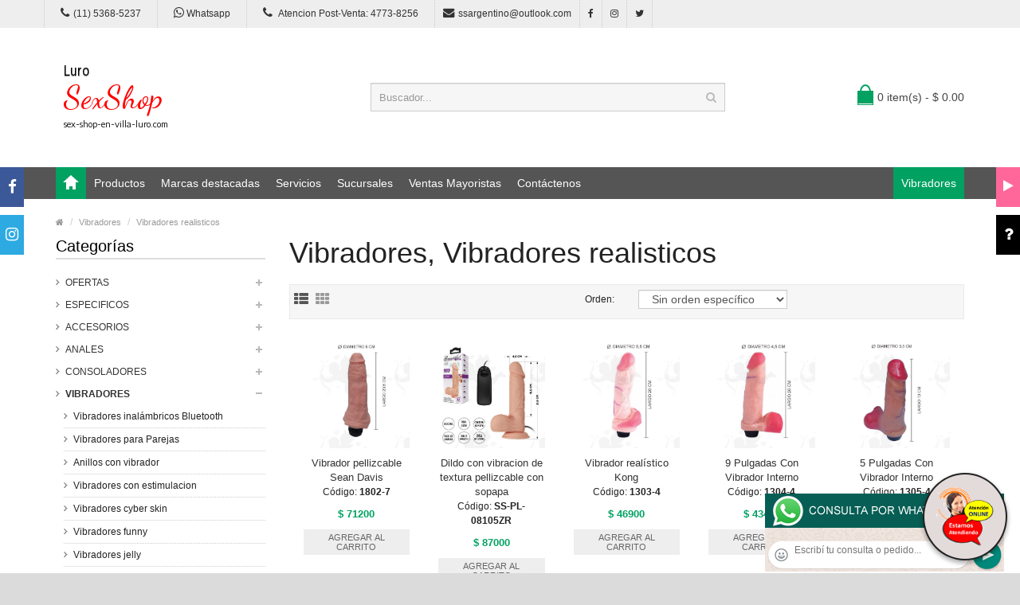

--- FILE ---
content_type: text/html; charset=utf-8
request_url: https://sex-shop-en-villa-luro.com/productos.php?categoria=157
body_size: 96450
content:
<!DOCTYPE html>
<html>
<head>
<meta charset="UTF-8" />
<meta name="format-detection" content="telephone=no" />
<meta name="viewport" content="width=device-width, initial-scale=1, maximum-scale=1">
<title>Productos Vibradores, Vibradores realisticos de Sex shop en Villa Luro.com</title>
<meta name="description" content="Probá Consolador realístico con vibro y sopapa mini kong, Consolador realístico con vibro y sopapa kong, Consolador realístico con vibro y sopapa 9 pulgadas, Consolador realístico con vibro y ventosa 5 pulgadas, Consolador realístico con vibro y sopapa 6 pulgadas de Sex shop en Villa Luro.com">
<meta name="keywords" content="Vibrador pellizcable Sean Davis, Dildo con vibracion de textura pellizcable con sopapa, Vibrador realístico Kong, 9 Pulgadas Con Vibrador Interno, 5 Pulgadas Con Vibrador Interno, 6 Pulgadas Con Vibrador Interno, Consolador realístico con vibro y sopapa uncut, Sean Davis">
<!-- CSS Part Start-->
<link rel="stylesheet" type="text/css" href="js/bootstrap/css/bootstrap.min.css" />
<link rel="stylesheet" type="text/css" href="css/font-awesome/css/font-awesome.min.css" />
<link rel="stylesheet" type="text/css" href="css/stylesheet.css" />
<link rel="stylesheet" type="text/css" href="css/owl.carousel.css" />
<link rel="stylesheet" type="text/css" href="css/owl.transitions.css" />
<link rel="stylesheet" type="text/css" href="css/responsive.css" />
<link rel="stylesheet" type="text/css" href="css/stylesheet-skin3.css" />
<link rel="stylesheet" type="text/css" href="css/rch.css" />
<link href="//fonts.googleapis.com/css?family=Droid+Sans" rel="stylesheet" type="text/css">
<!-- CSS Part End-->
</head>
<body>
<div style="width: 100%; background-color: #800000; height: 100px; color: #ffffff; text-align: center; font-size: 20px; padding-top: 15px; display: none;" id="DivMensajePopUp">
	<div style="position: absolute; right: 20px;"><a href="#" onclick="$('#DivMensajePopUp').fadeOut(1000);" style="color: #ffffff;">X</a></div>
</div>
<div class="wrapper-wide">
	<div id="header">
    <!-- Top Bar Start-->
		<nav id="top" class="htop">
			<div class="container">
				<div class="row"> <span class="drop-icon visible-sm visible-xs"><i class="fa fa-align-justify"></i></span>
					<div class="pull-left flip left-top">
						<div class="links">
							<ul>
								<li class="mobile"><a href="tel:11(11) 5368-5237"><i class="fa fa-phone"></i>(11) 5368-5237</a></li>
								<li class="mobile"><a href="http://publicapi.sexshopargentino.com.ar/Whatsapp/redirect" target="_blank"><i class="fa fa-whatsapp" style="font-size:15px;"></i> Whatsapp</a></li>
								<li class="mobile"><a href="tel:1147738256"><i class="fa fa-phone" style="font-size:15px;"></i> Atencion Post-Venta: 4773-8256</a></li>
								<li class="email"><a href="mailto:ssargentino@outlook.com"><i class="fa fa-envelope"></i>ssargentino@outlook.com</a></li>
								<li class="facebook"><a href="https://www.facebook.com/SexshopArgentino-427980591365451/" target="_blank"><i class="fa fa-facebook"></i></a></li>
								<li class="instagram"><a href="https://www.instagram.com/sexshop.argentino/?hl=es-la" target="_blank"><i class="fa fa-instagram"></i></a></li>
								<li class="twitter"><a href="https://twitter.com/ss_argentino?lang=es" target="_blank"><i class="fa fa-twitter"></i></a></li>
							</ul>
						</div>
					</div>
				</div>
			</div>
		</nav>
		<!-- Top Bar End-->
		<!-- Header Start-->
		<header class="header-row">
			<div class="container">
				<div class="table-container">
					<!-- Logo Start -->
					<div class="col-table-cell col-lg-4 col-md-4 col-sm-12 col-xs-12 inner">
						<div id="logo"><a href="index.php"><object type="image/svg+xml" data="image/logo_Sex_shop_en_Villa_Luro.com.svg" title="Sex shop en Villa Luro.com" alt="Sex shop en Villa Luro.com" style="max-width: 300px;"></object></a></div>
					</div>
					<!-- Logo End -->
					<!-- Search Start-->
					<div class="col-table-cell col-lg-5 col-md-5 col-md-push-0 col-sm-6 col-sm-push-6 col-xs-12">
						<div id="search" class="input-group">
							<input id="FraseBuscada" type="text" name="search" value="" placeholder="Buscador..." class="form-control input-lg" />
							<button type="button" class="button-search" onclick="Buscar($('#FraseBuscada').val());return false;"><i class="fa fa-search"></i></button>
						</div>
					</div>
					<!-- Search End-->
					<!-- Mini Cart Start-->
					<div class="col-table-cell col-lg-3 col-md-3 col-md-pull-0 col-sm-6 col-sm-pull-6 col-xs-12 inner">
						<div id="cart">
							<a type="button" href="carrito.php" data-toggleX="dropdown" data-loading-text="Cargando..." class="heading dropdown-toggle"> <span class="cart-icon pull-left flip"></span> <span id="DivCarritoItems">0 item(s) - $ 0.00</span></a>
							<ul class="dropdown-menu">
								<li>
									<span id="DivProductosDelCarro"></span>
								</li>
								<li>
									<div>
										<span id="DivValoresDelCarro"></span>
										<p class="checkout"><a href="carrito.php" class="btn btn-primary"><i class="fa fa-shopping-cart"></i> Ver carrito</a>&nbsp;&nbsp;&nbsp;<a href="carrito.php" class="btn btn-primary"><i class="fa fa-share"></i> Finalizar compra</a></p>
									</div>
								</li>
							</ul>
						</div>
					</div>
					<!-- Mini Cart End-->
				</div>
			</div>
		</header>
		<!-- Header End-->
		<!-- Main Menu Start-->
		<nav id="menu" class="navbar">
			<div class="container">
				<div class="navbar-header"> <span class="visible-xs visible-sm"> Menu <b></b></span></div>
				<div class="collapse navbar-collapse navbar-ex1-collapse">
					<ul class="nav navbar-nav">
						<li><a class="home_link" title="Inicio" href="index.php"><span>Inicio</span></a></li>
						<li class="dropdown"><a>Productos</a>
							<div class="dropdown-menu">
								<ul>

									<li> <a href="#">OFERTAS<span>&rsaquo;</span></a>
										<div class="dropdown-menu">
											<ul>
			
											<li><a href="productos.php?categoria=284" title="Con Gel Gratis" >Con Gel Gratis</a></li>
											<li><a href="productos.php?categoria=260" title="Discontinuos" >Discontinuos</a></li>
											<li><a href="productos.php?categoria=261" title="Promociones" >Promociones</a></li>
											</ul>
										</div>
									</li>
									<li> <a href="#">Especificos<span>&rsaquo;</span></a>
										<div class="dropdown-menu">
											<ul>
			
											<li><a href="productos.php?categoria=106" title="Vibradores con anillo" >Vibradores con anillo</a></li>
											<li><a href="productos.php?categoria=108" title="Bolitas chinas" >Bolitas chinas</a></li>
											<li><a href="productos.php?categoria=105" title="Anillos sin vibrador" >Anillos sin vibrador</a></li>
											<li><a href="productos.php?categoria=107" title="Arneses y Strap On" >Arneses y Strap On</a></li>
											<li><a href="productos.php?categoria=149" title="Doble penetracion" >Doble penetracion</a></li>
											<li><a href="productos.php?categoria=122" title="Fundas para pene" >Fundas para pene</a></li>
											<li><a href="productos.php?categoria=235" title="Inflables" >Inflables</a></li>
											<li><a href="productos.php?categoria=150" title="Protesis para pene" >Protesis para pene</a></li>
											<li><a href="productos.php?categoria=264" title="Productos Retardantes" >Productos Retardantes</a></li>
											<li><a href="productos.php?categoria=227" title="Kits" >Kits</a></li>
											</ul>
										</div>
									</li>
									<li> <a href="#">Accesorios<span>&rsaquo;</span></a>
										<div class="dropdown-menu">
											<ul>
			
											<li><a href="productos.php?categoria=103" title="Accesorios eroticos" >Accesorios eroticos</a></li>
											<li><a href="productos.php?categoria=278" title="Antifaces eroticos" >Antifaces eroticos</a></li>
											<li><a href="productos.php?categoria=104" title="Afrodisiacos feromonas" >Afrodisiacos feromonas</a></li>
											<li><a href="productos.php?categoria=121" title="Cotillon erotico" >Cotillon erotico</a></li>
											<li><a href="productos.php?categoria=236" title="Esposas" >Esposas</a></li>
											<li><a href="productos.php?categoria=117" title="Juegos eroticos" >Juegos eroticos</a></li>
											<li><a href="productos.php?categoria=119" title="Preservativos" >Preservativos</a></li>
											<li><a href="productos.php?categoria=120" title="Velas eroticas" >Velas eroticas</a></li>
											<li><a href="productos.php?categoria=286" title="Pezoneras" >Pezoneras</a></li>
											<li><a href="productos.php?categoria=102" title="Vigorizantes naturales" >Vigorizantes naturales</a></li>
											</ul>
										</div>
									</li>
									<li> <a href="#">Anales<span>&rsaquo;</span></a>
										<div class="dropdown-menu">
											<ul>
			
											<li><a href="productos.php?categoria=272" title="Duchas anales" >Duchas anales</a></li>
											<li><a href="productos.php?categoria=230" title="Anal con vibrador" >Anal con vibrador</a></li>
											<li><a href="productos.php?categoria=231" title="Anal sin vibrador" >Anal sin vibrador</a></li>
											<li><a href="productos.php?categoria=237" title="Joyas Anales" >Joyas Anales</a></li>
											<li><a href="productos.php?categoria=232" title="Varitas anales" >Varitas anales</a></li>
											<li><a href="productos.php?categoria=281" title="Plugs con cola" >Plugs con cola</a></li>
											</ul>
										</div>
									</li>
									<li> <a href="#">Consoladores<span>&rsaquo;</span></a>
										<div class="dropdown-menu">
											<ul>
			
											<li><a href="productos.php?categoria=137" title="Actores porno realisticos" >Actores porno realisticos</a></li>
											<li><a href="productos.php?categoria=139" title="Consoladores macizos" >Consoladores macizos</a></li>
											<li><a href="productos.php?categoria=141" title="Consoladores mulatos" >Consoladores mulatos</a></li>
											<li><a href="productos.php?categoria=142" title="Consoladores pellizcables" >Consoladores pellizcables</a></li>
											<li><a href="productos.php?categoria=145" title="Consoladores realisticos" >Consoladores realisticos</a></li>
											<li><a href="productos.php?categoria=143" title="Consoladores sopapa jelly" >Consoladores sopapa jelly</a></li>
											<li><a href="productos.php?categoria=144" title="Consoladores sopapa piel" >Consoladores sopapa piel</a></li>
											<li><a href="productos.php?categoria=289" title="Monster" >Monster</a></li>
											</ul>
										</div>
									</li>
									<li> <a href="#">Vibradores<span>&rsaquo;</span></a>
										<div class="dropdown-menu">
											<ul>
			
											<li><a href="productos.php?categoria=276" title="Vibradores inalámbricos Bluetooth" >Vibradores inalámbricos Bluetooth</a></li>
											<li><a href="productos.php?categoria=269" title="Vibradores para Parejas" >Vibradores para Parejas</a></li>
											<li><a href="productos.php?categoria=151" title="Anillos con vibrador" >Anillos con vibrador</a></li>
											<li><a href="productos.php?categoria=222" title="Vibradores con estimulacion" >Vibradores con estimulacion</a></li>
											<li><a href="productos.php?categoria=152" title="Vibradores cyber skin" >Vibradores cyber skin</a></li>
											<li><a href="productos.php?categoria=154" title="Vibradores funny" >Vibradores funny</a></li>
											<li><a href="productos.php?categoria=155" title="Vibradores jelly" >Vibradores jelly</a></li>
											<li><a href="productos.php?categoria=159" title="Vibradores piel" >Vibradores piel</a></li>
											<li><a href="productos.php?categoria=224" title="Vibradores Inalambricos" >Vibradores Inalambricos</a></li>
											<li><a href="productos.php?categoria=156" title="Vibradores premium" >Vibradores premium</a></li>
											<li><a href="productos.php?categoria=140" title="Vibradores rigidos" >Vibradores rigidos</a></li>
											<li><a href="productos.php?categoria=148" title="Vibradores prostaticos" >Vibradores prostaticos</a></li>
											<li><a href="productos.php?categoria=290" title="Vibradores Microfono" >Vibradores Microfono</a></li>
											<li><a href="productos.php?categoria=157" title="Vibradores realisticos" >Vibradores realisticos</a></li>
											<li><a href="productos.php?categoria=158" title="Vibradores rotativos" >Vibradores rotativos</a></li>
											<li><a href="productos.php?categoria=266" title="Vibradores con Sopapa" >Vibradores con Sopapa</a></li>
											<li><a href="productos.php?categoria=124" title="Vibradores Usb recargables" >Vibradores Usb recargables</a></li>
											</ul>
										</div>
									</li>
									<li> <a href="#">Estimuladores<span>&rsaquo;</span></a>
										<div class="dropdown-menu">
											<ul>
			
											<li><a href="productos.php?categoria=282" title="Estimuladores con APP" >Estimuladores con APP</a></li>
											<li><a href="productos.php?categoria=223" title="Balas vibradoras" >Balas vibradoras</a></li>
											<li><a href="productos.php?categoria=255" title="Succionadores" >Succionadores</a></li>
											<li><a href="productos.php?categoria=229" title="Estimuladores de clitoris" >Estimuladores de clitoris</a></li>
											<li><a href="productos.php?categoria=226" title="Estimuladores especiales" >Estimuladores especiales</a></li>
											<li><a href="productos.php?categoria=147" title="Estimuladores de vidrio" >Estimuladores de vidrio</a></li>
											<li><a href="productos.php?categoria=109" title="Estimuladores femeninos" >Estimuladores femeninos</a></li>
											<li><a href="productos.php?categoria=110" title="Estimuladores masculinos" >Estimuladores masculinos</a></li>
											<li><a href="productos.php?categoria=219" title="Estimuladores prostaticos" >Estimuladores prostaticos</a></li>
											<li><a href="productos.php?categoria=220" title="Estimuladores punto g" >Estimuladores punto g</a></li>
											<li><a href="productos.php?categoria=288" title="de Metal" >de Metal</a></li>
											<li><a href="productos.php?categoria=123" title="Muñecas inflables y vaginas" >Muñecas inflables y vaginas</a></li>
											</ul>
										</div>
									</li>
									<li> <a href="#">Aceites y lubricantes<span>&rsaquo;</span></a>
										<div class="dropdown-menu">
											<ul>
			
											<li><a href="productos.php?categoria=126" title="Aceites y geles masajes" >Aceites y geles masajes</a></li>
											<li><a href="productos.php?categoria=133" title="Limpiador de productos" >Limpiador de productos</a></li>
											<li><a href="productos.php?categoria=127" title="Lubricantes anales" >Lubricantes anales</a></li>
											<li><a href="productos.php?categoria=128" title="Lubricantes aromatizados" >Lubricantes aromatizados</a></li>
											<li><a href="productos.php?categoria=130" title="Lubricantes estimulantes" >Lubricantes estimulantes</a></li>
											<li><a href="productos.php?categoria=129" title="Lubricantes frio - calor" >Lubricantes frio - calor</a></li>
											<li><a href="productos.php?categoria=131" title="Lubricantes neutros" >Lubricantes neutros</a></li>
											<li><a href="productos.php?categoria=136" title="Lubricantes kyl" >Lubricantes kyl</a></li>
											<li><a href="productos.php?categoria=254" title="Fly Night" >Fly Night</a></li>
											<li><a href="productos.php?categoria=271" title="Real Skyn" >Real Skyn</a></li>
											<li><a href="productos.php?categoria=134" title="Lubricantes miss v" >Lubricantes miss v</a></li>
											<li><a href="productos.php?categoria=132" title="Lubricantes saborizados" >Lubricantes saborizados</a></li>
											<li><a href="productos.php?categoria=283" title="Perfumes" >Perfumes</a></li>
											<li><a href="productos.php?categoria=228" title="Lubricantes sexitive" >Lubricantes sexitive</a></li>
											<li><a href="productos.php?categoria=273" title="Lubricantes Sextual" >Lubricantes Sextual</a></li>
											</ul>
										</div>
									</li>
									<li> <a href="#">Lencería femenina<span>&rsaquo;</span></a>
										<div class="dropdown-menu">
											<ul>
			
											<li><a href="productos.php?categoria=221" title="Accesorios de lenceria" >Accesorios de lenceria</a></li>
											<li><a href="productos.php?categoria=277" title="Arneses y Ligueros" >Arneses y Ligueros</a></li>
											<li><a href="productos.php?categoria=161" title="Baby dolls eroticos" >Baby dolls eroticos</a></li>
											<li><a href="productos.php?categoria=163" title="Bodys eroticos" >Bodys eroticos</a></li>
											<li><a href="productos.php?categoria=164" title="Catsuits eroticos" >Catsuits eroticos</a></li>
											<li><a href="productos.php?categoria=165" title="Conjuntos eroticos" >Conjuntos eroticos</a></li>
											<li><a href="productos.php?categoria=166" title="Corsets eroticos" >Corsets eroticos</a></li>
											<li><a href="productos.php?categoria=168" title="Disfraces eroticos" >Disfraces eroticos</a></li>
											<li><a href="productos.php?categoria=175" title="Lenceria xl" >Lenceria xl</a></li>
											<li><a href="productos.php?categoria=169" title="Medias eroticas" >Medias eroticas</a></li>
											<li><a href="productos.php?categoria=170" title="Portaligas eroticos" >Portaligas eroticos</a></li>
											<li><a href="productos.php?categoria=171" title="Remeras y Minifaldas eroticas" >Remeras y Minifaldas eroticas</a></li>
											<li><a href="productos.php?categoria=262" title="Ropa en Vinilo" >Ropa en Vinilo</a></li>
											<li><a href="productos.php?categoria=263" title="Ropa en Tela de Red" >Ropa en Tela de Red</a></li>
											<li><a href="productos.php?categoria=172" title="Tangas eroticas" >Tangas eroticas</a></li>
											<li><a href="productos.php?categoria=173" title="Tangas premium" >Tangas premium</a></li>
											<li><a href="productos.php?categoria=274" title="Tangas Funny" >Tangas Funny</a></li>
											<li><a href="productos.php?categoria=174" title="Vestidos eroticos" >Vestidos eroticos</a></li>
											</ul>
										</div>
									</li>
									<li> <a href="#">Lencería masculina<span>&rsaquo;</span></a>
										<div class="dropdown-menu">
											<ul>
			
											<li><a href="productos.php?categoria=270" title="Bodys y Remeras" >Bodys y Remeras</a></li>
											<li><a href="productos.php?categoria=177" title="Boxers eroticos hombre" >Boxers eroticos hombre</a></li>
											<li><a href="productos.php?categoria=179" title="Disfraces masculinos" >Disfraces masculinos</a></li>
											<li><a href="productos.php?categoria=176" title="Lenceria masculina" >Lenceria masculina</a></li>
											<li><a href="productos.php?categoria=178" title="Suspensores hombre" >Suspensores hombre</a></li>
											</ul>
										</div>
									</li>
									<li> <a href="#">Cueros eróticos<span>&rsaquo;</span></a>
										<div class="dropdown-menu">
											<ul>
			
											<li><a href="productos.php?categoria=180" title="Accesorios de cuero" >Accesorios de cuero</a></li>
											<li><a href="productos.php?categoria=181" title="Conjuntos de cuero" >Conjuntos de cuero</a></li>
											<li><a href="productos.php?categoria=182" title="Esposas de cuero" >Esposas de cuero</a></li>
											<li><a href="productos.php?categoria=183" title="Inmovilizadores sado" >Inmovilizadores sado</a></li>
											<li><a href="productos.php?categoria=184" title="Latigos sado" >Latigos sado</a></li>
											<li><a href="productos.php?categoria=186" title="Linea blanca" >Linea blanca</a></li>
											<li><a href="productos.php?categoria=188" title="Linea peluche" >Linea peluche</a></li>
											<li><a href="productos.php?categoria=185" title="Mascaras de cuero" >Mascaras de cuero</a></li>
											</ul>
										</div>
									</li>
									<li> <a href="#">Marcas Importadas<span>&rsaquo;</span></a>
										<div class="dropdown-menu">
											<ul>
			
											<li><a href="productos.php?categoria=240" title="Adrien Lastic" >Adrien Lastic</a></li>
											<li><a href="productos.php?categoria=241" title="Alive" >Alive</a></li>
											<li><a href="productos.php?categoria=242" title="Blush" >Blush</a></li>
											<li><a href="productos.php?categoria=243" title="Bswish" >Bswish</a></li>
											<li><a href="productos.php?categoria=244" title="California Exotic" >California Exotic</a></li>
											<li><a href="productos.php?categoria=249" title="NS Novelties" >NS Novelties</a></li>
											<li><a href="productos.php?categoria=250" title="PipeDream" >PipeDream</a></li>
											<li><a href="productos.php?categoria=251" title="Pretty Love" >Pretty Love</a></li>
											<li><a href="productos.php?categoria=252" title="Satisfyer" >Satisfyer</a></li>
											<li><a href="productos.php?categoria=279" title="Shots" >Shots</a></li>
											<li><a href="productos.php?categoria=280" title="Sexy & Funny" >Sexy & Funny</a></li>
											<li><a href="productos.php?categoria=285" title="Hard Steel" >Hard Steel</a></li>
											</ul>
										</div>
									</li>
									<li> <a href="#">Películas eróticas<span>&rsaquo;</span></a>
										<div class="dropdown-menu">
											<ul>
			
											<li><a href="productos.php?categoria=189" title="Dvd anal" >Dvd anal</a></li>
											<li><a href="productos.php?categoria=202" title="Dvd argentinas" >Dvd argentinas</a></li>
											<li><a href="productos.php?categoria=203" title="Dvd brasileras" >Dvd brasileras</a></li>
											<li><a href="productos.php?categoria=192" title="Dvd exoticas" >Dvd exoticas</a></li>
											<li><a href="productos.php?categoria=195" title="Dvd fetiche sado" >Dvd fetiche sado</a></li>
											<li><a href="productos.php?categoria=196" title="Dvd gang bang" >Dvd gang bang</a></li>
											<li><a href="productos.php?categoria=197" title="Dvd gay" >Dvd gay</a></li>
											<li><a href="productos.php?categoria=198" title="Dvd heterosexuales" >Dvd heterosexuales</a></li>
											<li><a href="productos.php?categoria=213" title="Dvd Interraciales" >Dvd Interraciales</a></li>
											<li><a href="productos.php?categoria=199" title="Dvd lesbianas" >Dvd lesbianas</a></li>
											<li><a href="productos.php?categoria=218" title="Dvd rocco sifredi" >Dvd rocco sifredi</a></li>
											<li><a href="productos.php?categoria=214" title="Dvd Clasicas" >Dvd Clasicas</a></li>
											<li><a href="productos.php?categoria=206" title="Dvd suecas" >Dvd suecas</a></li>
											<li><a href="productos.php?categoria=201" title="Dvd travestis" >Dvd travestis</a></li>
											</ul>
										</div>
									</li>								</ul>
							</div>
						</li>
						<li class="menu_brands dropdown"><a href="#">Marcas destacadas</a>
							<div class="dropdown-menu">
								<div class="col-lg-1 col-md-2 col-sm-3 col-xs-6"><a href="productos.php?Marca=Caiman"><img src="image/product/marcas-Caiman.jpg" title="Productos marca Caiman" alt="Caiman" style="max-width: 70px;" /></a><a href="productos.php?Marca=Caiman">Caiman</a></div>
								<div class="col-lg-1 col-md-2 col-sm-3 col-xs-6"><a href="productos.php?Marca=Xing%20Yu"><img src="image/product/marcas-Xing_Yu.jpg" title="Productos marca Xing Yu" alt="Xing Yu" style="max-width: 70px;" /></a><a href="productos.php?Marca=Xing%20Yu">Xing Yu</a></div>
								<div class="col-lg-1 col-md-2 col-sm-3 col-xs-6"><a href="productos.php?Marca=Prime"><img src="image/product/marcas-Prime.jpg" title="Productos marca Prime" alt="Prime" style="max-width: 70px;" /></a><a href="productos.php?Marca=Prime">Prime</a></div>
								<div class="col-lg-1 col-md-2 col-sm-3 col-xs-6"><a href="productos.php?Marca=Sexitive"><img src="image/product/marcas-Sexitive.jpg" title="Productos marca Sexitive" alt="Sexitive" style="max-width: 70px;" /></a><a href="productos.php?Marca=Sexitive">Sexitive</a></div>
								<div class="col-lg-1 col-md-2 col-sm-3 col-xs-6"><a href="productos.php?Marca=Malena"><img src="image/product/marcas-Malena.jpg" title="Productos marca Malena" alt="Malena" style="max-width: 70px;" /></a><a href="productos.php?Marca=Malena">Malena</a></div>
								<div class="col-lg-1 col-md-2 col-sm-3 col-xs-6"><a href="productos.php?Marca=Pasionel"><img src="image/product/marcas-Pasionel.jpg" title="Productos marca Pasionel" alt="Pasionel" style="max-width: 70px;" /></a><a href="productos.php?Marca=Pasionel">Pasionel</a> </div>
								<div class="col-lg-1 col-md-2 col-sm-3 col-xs-6"><a href="productos.php?Marca=Kubiak"><img src="image/product/marcas-Kubiak.jpg" title="Productos marca Kubiak" alt="Kubiak" style="max-width: 70px;" /></a><a href="productos.php?Marca=Kubiak">Kubiak</a> </div>
								<div class="col-lg-1 col-md-2 col-sm-3 col-xs-6"><a href="productos.php?Marca=Blush"><img src="image/product/marcas-Blush.jpg" title="Productos marca Blush" alt="Blush" style="max-width: 70px;" /></a><a href="productos.php?Marca=Blush">Blush</a></div>
								<div class="col-lg-1 col-md-2 col-sm-3 col-xs-6"><a href="productos.php?Marca=Nsnovelties"><img src="image/product/marcas-Ns_Novelties.jpg" title="Productos marca Ns Novelties" alt="Ns Novelties" style="max-width: 70px;" /></a><a href="productos.php?Marca=Nsnovelties">Ns Novelties</a> </div>
							</div>
						</li>
						<li class="dropdown"><a>Servicios</a>
							<div class="dropdown-menu">
								<ul>
									<li><a href="como_comprar.php" title="Cómo comprar" >Cómo comprar</a></li>
									<li><a href="entregas_a_todo_el_pais.php" title="Entregas a todo el país" >Entregas a todo el país</a></li>
									<li><a href="delivery_a_capital_y_gba.php" title="Delivery a Capital y GBA" >Delivery a Capital y GBA</a></li>
									<li><a href="mercadopago.php" title="MercadoPago" >MercadoPago</a></li>
									
								</ul>
							</div>
						</li>
						<li class="dropdown"><a>Sucursales</a>
							<div class="dropdown-menu">
								<ul>
									<li><a href="sexshop_barrio_norte.php" title="Barrio Norte">Barrio Norte</a></li>
									<li><a href="sexshop_palermo.php" title="Palermo">Palermo</a></li>
									<li><a href="sexshop_microcentro.php" title="Microcentro">Microcentro</a></li>
									<li><a href="sexshop_caballito.php" title="Caballito">Caballito</a></li>
									<li><a href="sexshop_boedo.php" title="Boedo">Boedo</a></li>
									<li><a href="sexshop_flores.php" title="Flores">Flores</a></li>
									<li><a href="sexshop_villa_del_parque.php" title="Villa del Parque">Villa Del Parque</a></li>
									<li><a href="sexshop_villa_crespo.php" title="Villa Crespo">Villa Crespo</a></li>
									<li><a href="sexshop_femme.php" title="Belgrano">Belgrano</a></li>
									<li><a href="sexshop_lomas_de_zamora.php" title="Lomas de Zamora">Lomas De Zamora</a></li>
									<li><a href="sexshop_quilmes.php" title="Quilmes">Quilmes</a></li>
									<li><a href="sexshop_moron.php" title="Morón">Morón Brown</a></li>
									<li><a href="sexshop_moron2.php" title="Morón2">Morón Rivadavia</a></li>
									<li><a href="sexshop_lanus.php" title="Lanus">Lanús</a></li>
									<li><a href="sexshop_olivos.php" title="Olivos">Olivos</a></li>
									<li><a href="sexshop_san_martin.php" title="San Martin">San Martín</a></li>
									<li><a href="sexshop_warnes.php" title="Warnes">Warnes</a></li>
									<li><a href="sexshop_colegiales.php" title="Colegiales">Colegiales</a></li>
									<li><a href="sexshop_vicente_lopez.php" title="Vicente Lopez">Vicente Lopez</a></li>
									<li><a href="sexshop_pilar.php" title="Pilar">Pilar</a></li>
								</ul>
							</div>
						</li>		
						<li class="contact-link"><a href="venta_mayorista_sexshop.php">Ventas Mayoristas</a></li>						
						<li class="contact-link"><a href="contactenos.php">Contáctenos</a></li>
						<li class="custom-link-right">
						<a href="productos.php?categoria=40">Vibradores</a>
						</li>
					</ul>
				</div>
			</div>
		</nav>
		<!-- Main Menu End-->
	</div>
	<div id="container">
    <div class="container">
      <!-- Breadcrumb Start-->
      <ul class="breadcrumb">
        <li><a href="index.php"><i class="fa fa-home"></i></a></li>
		<li><a href="productos.php?categoria=157">Vibradores</a></li>		<li><a href="productos.php?categoria=157">Vibradores realisticos</a></li>      </ul>
      <!-- Breadcrumb End-->
      <div class="row">
        <!--Left Part Start -->
        <aside id="column-left" class="col-sm-3 hidden-xs">
          <h3 class="subtitle">Categorías</h3>
          <div class="box-category">
            <ul id="cat_accordion">

				<li><a href="#" >OFERTAS</a> <span class="down"></span>
					<ul>
			
						<li><a href="productos.php?categoria=284" title="Con Gel Gratis" >Con Gel Gratis</a></li>
						<li><a href="productos.php?categoria=260" title="Discontinuos" >Discontinuos</a></li>
						<li><a href="productos.php?categoria=261" title="Promociones" >Promociones</a></li>
					</ul>
				</li>
				<li><a href="#" >Especificos</a> <span class="down"></span>
					<ul>
			
						<li><a href="productos.php?categoria=106" title="Vibradores con anillo" >Vibradores con anillo</a></li>
						<li><a href="productos.php?categoria=108" title="Bolitas chinas" >Bolitas chinas</a></li>
						<li><a href="productos.php?categoria=105" title="Anillos sin vibrador" >Anillos sin vibrador</a></li>
						<li><a href="productos.php?categoria=107" title="Arneses y Strap On" >Arneses y Strap On</a></li>
						<li><a href="productos.php?categoria=149" title="Doble penetracion" >Doble penetracion</a></li>
						<li><a href="productos.php?categoria=122" title="Fundas para pene" >Fundas para pene</a></li>
						<li><a href="productos.php?categoria=235" title="Inflables" >Inflables</a></li>
						<li><a href="productos.php?categoria=150" title="Protesis para pene" >Protesis para pene</a></li>
						<li><a href="productos.php?categoria=264" title="Productos Retardantes" >Productos Retardantes</a></li>
						<li><a href="productos.php?categoria=227" title="Kits" >Kits</a></li>
					</ul>
				</li>
				<li><a href="#" >Accesorios</a> <span class="down"></span>
					<ul>
			
						<li><a href="productos.php?categoria=103" title="Accesorios eroticos" >Accesorios eroticos</a></li>
						<li><a href="productos.php?categoria=278" title="Antifaces eroticos" >Antifaces eroticos</a></li>
						<li><a href="productos.php?categoria=104" title="Afrodisiacos feromonas" >Afrodisiacos feromonas</a></li>
						<li><a href="productos.php?categoria=121" title="Cotillon erotico" >Cotillon erotico</a></li>
						<li><a href="productos.php?categoria=236" title="Esposas" >Esposas</a></li>
						<li><a href="productos.php?categoria=117" title="Juegos eroticos" >Juegos eroticos</a></li>
						<li><a href="productos.php?categoria=119" title="Preservativos" >Preservativos</a></li>
						<li><a href="productos.php?categoria=120" title="Velas eroticas" >Velas eroticas</a></li>
						<li><a href="productos.php?categoria=286" title="Pezoneras" >Pezoneras</a></li>
						<li><a href="productos.php?categoria=102" title="Vigorizantes naturales" >Vigorizantes naturales</a></li>
					</ul>
				</li>
				<li><a href="#" >Anales</a> <span class="down"></span>
					<ul>
			
						<li><a href="productos.php?categoria=272" title="Duchas anales" >Duchas anales</a></li>
						<li><a href="productos.php?categoria=230" title="Anal con vibrador" >Anal con vibrador</a></li>
						<li><a href="productos.php?categoria=231" title="Anal sin vibrador" >Anal sin vibrador</a></li>
						<li><a href="productos.php?categoria=237" title="Joyas Anales" >Joyas Anales</a></li>
						<li><a href="productos.php?categoria=232" title="Varitas anales" >Varitas anales</a></li>
						<li><a href="productos.php?categoria=281" title="Plugs con cola" >Plugs con cola</a></li>
					</ul>
				</li>
				<li><a href="#" >Consoladores</a> <span class="down"></span>
					<ul>
			
						<li><a href="productos.php?categoria=137" title="Actores porno realisticos" >Actores porno realisticos</a></li>
						<li><a href="productos.php?categoria=139" title="Consoladores macizos" >Consoladores macizos</a></li>
						<li><a href="productos.php?categoria=141" title="Consoladores mulatos" >Consoladores mulatos</a></li>
						<li><a href="productos.php?categoria=142" title="Consoladores pellizcables" >Consoladores pellizcables</a></li>
						<li><a href="productos.php?categoria=145" title="Consoladores realisticos" >Consoladores realisticos</a></li>
						<li><a href="productos.php?categoria=143" title="Consoladores sopapa jelly" >Consoladores sopapa jelly</a></li>
						<li><a href="productos.php?categoria=144" title="Consoladores sopapa piel" >Consoladores sopapa piel</a></li>
						<li><a href="productos.php?categoria=289" title="Monster" >Monster</a></li>
					</ul>
				</li>
				<li><a href="#" >Vibradores</a> <span class="down"></span>
					<ul>
			
						<li><a href="productos.php?categoria=276" title="Vibradores inalámbricos Bluetooth" >Vibradores inalámbricos Bluetooth</a></li>
						<li><a href="productos.php?categoria=269" title="Vibradores para Parejas" >Vibradores para Parejas</a></li>
						<li><a href="productos.php?categoria=151" title="Anillos con vibrador" >Anillos con vibrador</a></li>
						<li><a href="productos.php?categoria=222" title="Vibradores con estimulacion" >Vibradores con estimulacion</a></li>
						<li><a href="productos.php?categoria=152" title="Vibradores cyber skin" >Vibradores cyber skin</a></li>
						<li><a href="productos.php?categoria=154" title="Vibradores funny" >Vibradores funny</a></li>
						<li><a href="productos.php?categoria=155" title="Vibradores jelly" >Vibradores jelly</a></li>
						<li><a href="productos.php?categoria=159" title="Vibradores piel" >Vibradores piel</a></li>
						<li><a href="productos.php?categoria=224" title="Vibradores Inalambricos" >Vibradores Inalambricos</a></li>
						<li><a href="productos.php?categoria=156" title="Vibradores premium" >Vibradores premium</a></li>
						<li><a href="productos.php?categoria=140" title="Vibradores rigidos" >Vibradores rigidos</a></li>
						<li><a href="productos.php?categoria=148" title="Vibradores prostaticos" >Vibradores prostaticos</a></li>
						<li><a href="productos.php?categoria=290" title="Vibradores Microfono" >Vibradores Microfono</a></li>
						<li><a href="productos.php?categoria=157" title="Vibradores realisticos" class="active">Vibradores realisticos</a></li>
						<li><a href="productos.php?categoria=158" title="Vibradores rotativos" >Vibradores rotativos</a></li>
						<li><a href="productos.php?categoria=266" title="Vibradores con Sopapa" >Vibradores con Sopapa</a></li>
						<li><a href="productos.php?categoria=124" title="Vibradores Usb recargables" >Vibradores Usb recargables</a></li>
					</ul>
				</li>
				<li><a href="#" >Estimuladores</a> <span class="down"></span>
					<ul>
			
						<li><a href="productos.php?categoria=282" title="Estimuladores con APP" >Estimuladores con APP</a></li>
						<li><a href="productos.php?categoria=223" title="Balas vibradoras" >Balas vibradoras</a></li>
						<li><a href="productos.php?categoria=255" title="Succionadores" >Succionadores</a></li>
						<li><a href="productos.php?categoria=229" title="Estimuladores de clitoris" >Estimuladores de clitoris</a></li>
						<li><a href="productos.php?categoria=226" title="Estimuladores especiales" >Estimuladores especiales</a></li>
						<li><a href="productos.php?categoria=147" title="Estimuladores de vidrio" >Estimuladores de vidrio</a></li>
						<li><a href="productos.php?categoria=109" title="Estimuladores femeninos" >Estimuladores femeninos</a></li>
						<li><a href="productos.php?categoria=110" title="Estimuladores masculinos" >Estimuladores masculinos</a></li>
						<li><a href="productos.php?categoria=219" title="Estimuladores prostaticos" >Estimuladores prostaticos</a></li>
						<li><a href="productos.php?categoria=220" title="Estimuladores punto g" >Estimuladores punto g</a></li>
						<li><a href="productos.php?categoria=288" title="de Metal" >de Metal</a></li>
						<li><a href="productos.php?categoria=123" title="Muñecas inflables y vaginas" >Muñecas inflables y vaginas</a></li>
					</ul>
				</li>
				<li><a href="#" >Aceites y lubricantes</a> <span class="down"></span>
					<ul>
			
						<li><a href="productos.php?categoria=126" title="Aceites y geles masajes" >Aceites y geles masajes</a></li>
						<li><a href="productos.php?categoria=133" title="Limpiador de productos" >Limpiador de productos</a></li>
						<li><a href="productos.php?categoria=127" title="Lubricantes anales" >Lubricantes anales</a></li>
						<li><a href="productos.php?categoria=128" title="Lubricantes aromatizados" >Lubricantes aromatizados</a></li>
						<li><a href="productos.php?categoria=130" title="Lubricantes estimulantes" >Lubricantes estimulantes</a></li>
						<li><a href="productos.php?categoria=129" title="Lubricantes frio - calor" >Lubricantes frio - calor</a></li>
						<li><a href="productos.php?categoria=131" title="Lubricantes neutros" >Lubricantes neutros</a></li>
						<li><a href="productos.php?categoria=136" title="Lubricantes kyl" >Lubricantes kyl</a></li>
						<li><a href="productos.php?categoria=254" title="Fly Night" >Fly Night</a></li>
						<li><a href="productos.php?categoria=271" title="Real Skyn" >Real Skyn</a></li>
						<li><a href="productos.php?categoria=134" title="Lubricantes miss v" >Lubricantes miss v</a></li>
						<li><a href="productos.php?categoria=132" title="Lubricantes saborizados" >Lubricantes saborizados</a></li>
						<li><a href="productos.php?categoria=283" title="Perfumes" >Perfumes</a></li>
						<li><a href="productos.php?categoria=228" title="Lubricantes sexitive" >Lubricantes sexitive</a></li>
						<li><a href="productos.php?categoria=273" title="Lubricantes Sextual" >Lubricantes Sextual</a></li>
					</ul>
				</li>
				<li><a href="#" >Lencería femenina</a> <span class="down"></span>
					<ul>
			
						<li><a href="productos.php?categoria=221" title="Accesorios de lenceria" >Accesorios de lenceria</a></li>
						<li><a href="productos.php?categoria=277" title="Arneses y Ligueros" >Arneses y Ligueros</a></li>
						<li><a href="productos.php?categoria=161" title="Baby dolls eroticos" >Baby dolls eroticos</a></li>
						<li><a href="productos.php?categoria=163" title="Bodys eroticos" >Bodys eroticos</a></li>
						<li><a href="productos.php?categoria=164" title="Catsuits eroticos" >Catsuits eroticos</a></li>
						<li><a href="productos.php?categoria=165" title="Conjuntos eroticos" >Conjuntos eroticos</a></li>
						<li><a href="productos.php?categoria=166" title="Corsets eroticos" >Corsets eroticos</a></li>
						<li><a href="productos.php?categoria=168" title="Disfraces eroticos" >Disfraces eroticos</a></li>
						<li><a href="productos.php?categoria=175" title="Lenceria xl" >Lenceria xl</a></li>
						<li><a href="productos.php?categoria=169" title="Medias eroticas" >Medias eroticas</a></li>
						<li><a href="productos.php?categoria=170" title="Portaligas eroticos" >Portaligas eroticos</a></li>
						<li><a href="productos.php?categoria=171" title="Remeras y Minifaldas eroticas" >Remeras y Minifaldas eroticas</a></li>
						<li><a href="productos.php?categoria=262" title="Ropa en Vinilo" >Ropa en Vinilo</a></li>
						<li><a href="productos.php?categoria=263" title="Ropa en Tela de Red" >Ropa en Tela de Red</a></li>
						<li><a href="productos.php?categoria=172" title="Tangas eroticas" >Tangas eroticas</a></li>
						<li><a href="productos.php?categoria=173" title="Tangas premium" >Tangas premium</a></li>
						<li><a href="productos.php?categoria=274" title="Tangas Funny" >Tangas Funny</a></li>
						<li><a href="productos.php?categoria=174" title="Vestidos eroticos" >Vestidos eroticos</a></li>
					</ul>
				</li>
				<li><a href="#" >Lencería masculina</a> <span class="down"></span>
					<ul>
			
						<li><a href="productos.php?categoria=270" title="Bodys y Remeras" >Bodys y Remeras</a></li>
						<li><a href="productos.php?categoria=177" title="Boxers eroticos hombre" >Boxers eroticos hombre</a></li>
						<li><a href="productos.php?categoria=179" title="Disfraces masculinos" >Disfraces masculinos</a></li>
						<li><a href="productos.php?categoria=176" title="Lenceria masculina" >Lenceria masculina</a></li>
						<li><a href="productos.php?categoria=178" title="Suspensores hombre" >Suspensores hombre</a></li>
					</ul>
				</li>
				<li><a href="#" >Cueros eróticos</a> <span class="down"></span>
					<ul>
			
						<li><a href="productos.php?categoria=180" title="Accesorios de cuero" >Accesorios de cuero</a></li>
						<li><a href="productos.php?categoria=181" title="Conjuntos de cuero" >Conjuntos de cuero</a></li>
						<li><a href="productos.php?categoria=182" title="Esposas de cuero" >Esposas de cuero</a></li>
						<li><a href="productos.php?categoria=183" title="Inmovilizadores sado" >Inmovilizadores sado</a></li>
						<li><a href="productos.php?categoria=184" title="Latigos sado" >Latigos sado</a></li>
						<li><a href="productos.php?categoria=186" title="Linea blanca" >Linea blanca</a></li>
						<li><a href="productos.php?categoria=188" title="Linea peluche" >Linea peluche</a></li>
						<li><a href="productos.php?categoria=185" title="Mascaras de cuero" >Mascaras de cuero</a></li>
					</ul>
				</li>
				<li><a href="#" >Marcas Importadas</a> <span class="down"></span>
					<ul>
			
						<li><a href="productos.php?categoria=240" title="Adrien Lastic" >Adrien Lastic</a></li>
						<li><a href="productos.php?categoria=241" title="Alive" >Alive</a></li>
						<li><a href="productos.php?categoria=242" title="Blush" >Blush</a></li>
						<li><a href="productos.php?categoria=243" title="Bswish" >Bswish</a></li>
						<li><a href="productos.php?categoria=244" title="California Exotic" >California Exotic</a></li>
						<li><a href="productos.php?categoria=249" title="NS Novelties" >NS Novelties</a></li>
						<li><a href="productos.php?categoria=250" title="PipeDream" >PipeDream</a></li>
						<li><a href="productos.php?categoria=251" title="Pretty Love" >Pretty Love</a></li>
						<li><a href="productos.php?categoria=252" title="Satisfyer" >Satisfyer</a></li>
						<li><a href="productos.php?categoria=279" title="Shots" >Shots</a></li>
						<li><a href="productos.php?categoria=280" title="Sexy & Funny" >Sexy & Funny</a></li>
						<li><a href="productos.php?categoria=285" title="Hard Steel" >Hard Steel</a></li>
					</ul>
				</li>
				<li><a href="#" >Películas eróticas</a> <span class="down"></span>
					<ul>
			
						<li><a href="productos.php?categoria=189" title="Dvd anal" >Dvd anal</a></li>
						<li><a href="productos.php?categoria=202" title="Dvd argentinas" >Dvd argentinas</a></li>
						<li><a href="productos.php?categoria=203" title="Dvd brasileras" >Dvd brasileras</a></li>
						<li><a href="productos.php?categoria=192" title="Dvd exoticas" >Dvd exoticas</a></li>
						<li><a href="productos.php?categoria=195" title="Dvd fetiche sado" >Dvd fetiche sado</a></li>
						<li><a href="productos.php?categoria=196" title="Dvd gang bang" >Dvd gang bang</a></li>
						<li><a href="productos.php?categoria=197" title="Dvd gay" >Dvd gay</a></li>
						<li><a href="productos.php?categoria=198" title="Dvd heterosexuales" >Dvd heterosexuales</a></li>
						<li><a href="productos.php?categoria=213" title="Dvd Interraciales" >Dvd Interraciales</a></li>
						<li><a href="productos.php?categoria=199" title="Dvd lesbianas" >Dvd lesbianas</a></li>
						<li><a href="productos.php?categoria=218" title="Dvd rocco sifredi" >Dvd rocco sifredi</a></li>
						<li><a href="productos.php?categoria=214" title="Dvd Clasicas" >Dvd Clasicas</a></li>
						<li><a href="productos.php?categoria=206" title="Dvd suecas" >Dvd suecas</a></li>
						<li><a href="productos.php?categoria=201" title="Dvd travestis" >Dvd travestis</a></li>
					</ul>
				</li>            </ul>
          </div>
          <h3 class="subtitle">Productos relacionados</h3>
          <div class="side-item">
            <div class="product-thumb clearfix">
              <div class="image"><a href="producto.php?Id=CU248N"><img src="https://resources.sexshopargentino.com.ar/images/products/CU248N/710/12/CU248N.jpg" alt="Pezonera de cuero negra" title="Pezonera de cuero negra" class="img-responsive" style="max-width: 50px;" /></a></div>
              <div class="caption">
                <h4><a href="producto.php?Id=CU248N">Pezonera de cuero negra</a></h4>
                <p class="price">$ 15800</p>
              </div>
            </div>
            <div class="product-thumb clearfix">
              <div class="image"><a href="producto.php?Id=FP RETARD"><img src="https://resources.sexshopargentino.com.ar/images/products/FP RETARD/710/12/11.jpg" alt="Preservativo Prime Retardante" title="Preservativo Prime Retardante" class="img-responsive" style="max-width: 50px;" /></a></div>
              <div class="caption">
                <h4><a href="producto.php?Id=FP RETARD">Preservativo Prime Retardante</a></h4>
                <p class="price">$ 4800</p>
              </div>
            </div>
            <div class="product-thumb clearfix">
              <div class="image"><a href="producto.php?Id=FP SKYN"><img src="https://resources.sexshopargentino.com.ar/images/products/FP SKYN/710/12/11.jpg" alt="Preservativo Prime Skyn" title="Preservativo Prime Skyn" class="img-responsive" style="max-width: 50px;" /></a></div>
              <div class="caption">
                <h4><a href="producto.php?Id=FP SKYN">Preservativo Prime Skyn</a></h4>
                <p class="price">$ 6900</p>
              </div>
            </div>
            <div class="product-thumb clearfix">
              <div class="image"><a href="producto.php?Id=CR RS CREM"><img src="https://resources.sexshopargentino.com.ar/images/products/CR RS CREM/710/12/10.jpg" alt="Lubricante Créme x 50 gr" title="Lubricante Créme x 50 gr" class="img-responsive" style="max-width: 50px;" /></a></div>
              <div class="caption">
                <h4><a href="producto.php?Id=CR RS CREM">Lubricante Créme x 50 gr</a></h4>
                <p class="price">$ 10600</p>
              </div>
            </div>
            <div class="product-thumb clearfix">
              <div class="image"><a href="producto.php?Id=B09R"><img src="https://resources.sexshopargentino.com.ar/images/products/B09R/710/12/B09R.jpg" alt="Tanga Moñito Roja" title="Tanga Moñito Roja" class="img-responsive" style="max-width: 50px;" /></a></div>
              <div class="caption">
                <h4><a href="producto.php?Id=B09R">Tanga Moñito Roja</a></h4>
                <p class="price">$ 17500</p>
              </div>
            </div>
            <div class="product-thumb clearfix">
              <div class="image"><a href="producto.php?Id=CU201B"><img src="https://resources.sexshopargentino.com.ar/images/products/CU201B/710/12/09_CU201B.jpg" alt="Latigo Ancho 45cm Con Tachas Blanco" title="Latigo Ancho 45cm Con Tachas Blanco" class="img-responsive" style="max-width: 50px;" /></a></div>
              <div class="caption">
                <h4><a href="producto.php?Id=CU201B">Latigo Ancho 45cm Con Tachas Blanco</a></h4>
                <p class="price">$ 21600</p>
              </div>
            </div>
          </div>
          <h3 class="subtitle">Más vendidos</h3>
          <div class="side-item">
            <div class="product-thumb clearfix">
              <div class="image"><a href="producto.php?Id=CR CLEAN"><img src="https://resources.sexshopargentino.com.ar/images/products/CR CLEAN/710/12/09_CR CLEAN.jpg" alt="Clean Toys Limpiador de Consoladores 130 ml" title="Clean Toys Limpiador de Consoladores 130 ml" class="img-responsive" style="max-width: 50px;" /></a></div>
              <div class="caption">
                <h4><a href="producto.php?Id=CR CLEAN">Clean Toys Limpiador de Consoladores 130 ml</a></h4>
                <p class="price">$ 6300</p>
              </div>
            </div>
            <div class="product-thumb clearfix">
              <div class="image"><a href="producto.php?Id=FP MEGA"><img src="https://resources.sexshopargentino.com.ar/images/products/FP MEGA/710/12/11.jpg" alt="Preservativo Prime Mega" title="Preservativo Prime Mega" class="img-responsive" style="max-width: 50px;" /></a></div>
              <div class="caption">
                <h4><a href="producto.php?Id=FP MEGA">Preservativo Prime Mega</a></h4>
                <p class="price">$ 4800</p>
              </div>
            </div>
            <div class="product-thumb clearfix">
              <div class="image"><a href="producto.php?Id=CR ANAL130"><img src="https://resources.sexshopargentino.com.ar/images/products/CR ANAL130/710/12/09_CR ANAL130.jpg" alt="Anal Lub 130cm3" title="Anal Lub 130cm3" class="img-responsive" style="max-width: 50px;" /></a></div>
              <div class="caption">
                <h4><a href="producto.php?Id=CR ANAL130">Anal Lub 130cm3</a></h4>
                <p class="price">$ 10100</p>
              </div>
            </div>
            <div class="product-thumb clearfix">
              <div class="image"><a href="producto.php?Id=XINGPLUS"><img src="https://resources.sexshopargentino.com.ar/images/products/XINGPLUS/710/12/XINGPLUS.jpg" alt="Vigorizante masculino concentrado" title="Vigorizante masculino concentrado" class="img-responsive" style="max-width: 50px;" /></a></div>
              <div class="caption">
                <h4><a href="producto.php?Id=XINGPLUS">Vigorizante masculino concentrado</a></h4>
                <p class="price">$ 6600</p>
              </div>
            </div>
            <div class="product-thumb clearfix">
              <div class="image"><a href="producto.php?Id=CR MULTI"><img src="https://resources.sexshopargentino.com.ar/images/products/CR MULTI/710/12/11_cr multi.jpg" alt="Gel lubricante con Facilitador de orgasmos femeninos L-Arginina Ginseng 50 ml" title="Gel lubricante con Facilitador de orgasmos femeninos L-Arginina Ginseng 50 ml" class="img-responsive" style="max-width: 50px;" /></a></div>
              <div class="caption">
                <h4><a href="producto.php?Id=CR MULTI">Gel lubricante con Facilitador de orgasmos femeninos L-Arginina Ginseng 50 ml</a></h4>
                <p class="price">$ 14500</p>
              </div>
            </div>
            <div class="product-thumb clearfix">
              <div class="image"><a href="producto.php?Id=CR MULTI CALOR"><img src="https://resources.sexshopargentino.com.ar/images/products/CR MULTI CALOR/710/12/CR MULTI CALOR.jpg" alt="Lubricante Gel Efecto Calor 50ml" title="Lubricante Gel Efecto Calor 50ml" class="img-responsive" style="max-width: 50px;" /></a></div>
              <div class="caption">
                <h4><a href="producto.php?Id=CR MULTI CALOR">Lubricante Gel Efecto Calor 50ml</a></h4>
                <p class="price">$ 14500</p>
              </div>
            </div>
          </div>
          <div class="banner owl-carousel">
            <div class="item"> <a href="#"><img src="image/banner_tuppersex_265x350.jpg" alt="small banner" class="img-responsive" /></a> </div>
			<div class="item"> <a href="#"><img src="image/banner_elegirnos_265x350.jpg" alt="small banner1" class="img-responsive" /></a> </div>
          </div>
        </aside>
        <!--Left Part End -->
        <!--Middle Part Start-->
        <div id="content" class="col-sm-9">
          <h1 class="title">Vibradores, Vibradores realisticos</h1>
          <div class="product-filter">
            <div class="row">
              <div class="col-md-4 col-sm-5">
                <div class="btn-group">
                  <button type="button" id="list-view" class="btn btn-default" data-toggle="tooltip" title="List"><i class="fa fa-th-list"></i></button>
                  <button type="button" id="grid-view" class="btn btn-default" data-toggle="tooltip" title="Grid"><i class="fa fa-th"></i></button>
                </div>
              </div>
              <div class="col-sm-2 text-right">
                <label class="control-label" for="input-sort">Orden:</label>
              </div>
              <div class="col-md-3 col-sm-2 text-right">
                <select id="input-sort" class="form-control col-sm-3">
                  <option value="" selected="selected">Sin orden específico</option>
                  <option value="data-sortnombre">Nombre (A - Z)</option>
                  <option value="data-sortnombre">Nombre (Z - A)</option>
                  <option value="data-sortprecio">Precio (Menor &gt; Mayor)</option>
                  <option value="data-sortprecio">Precio (Mayor &gt; Menor)</option>
                  <option value="data-sortmarca">Marca (A - Z)</option>
                  <option value="data-sortmarca">Marca (Z - A)</option>
                </select>
              </div>
              <div class="col-sm-1 text-right" style="display:none;">
                <label class="control-label" for="input-limit">Show:</label>
              </div>
              <div class="col-sm-2 text-right" style="display:none;">
                <select id="input-limit" class="form-control">
                  <option value="" selected="selected">20</option>
                  <option value="">25</option>
                  <option value="">50</option>
                  <option value="">75</option>
                  <option value="">100</option>
                </select>
              </div>
            </div>
          </div>
          <br />
          <div class="row products-category" id="CONTENEDORDEPRODUCTOS">
            <div class="product-layout product-list col-xs-12" data-sortprecio="71200" data-sortnombre="vibrador pellizcable sean davis" data-sortmarca="caiman">
              <div class="product-thumb">
                <div class="image"><a href="producto.php?Id=1802-7"><img src="https://resources.sexshopargentino.com.ar/images/products/1802-7/710/12/10.jpg" alt=" Vibrador pellizcable Sean Davis " title=" Vibrador pellizcable Sean Davis " class="img-responsive" styleX="max-width: 200px; max-height: 200px;" /></a></div>
                <div>
                  <div class="caption">
                    <h4><a href="producto.php?Id=1802-7"> Vibrador pellizcable Sean Davis </a></h4>
                    <p class="description">Dejate seducir por el diseño realista del vibrador pellizcable Sean Davis. Replica exacta del famoso actor porno, tiene precisos detalles de texturas. Con una delgada y elástica piel para que no dejes de pellizcarlo. Fabricado en cyberskin, material hipoalergenico y de fácil higiene. El vibrador pellizcable Sean Davis es un producto exclusivo de nuestro Sexshop.</p>
                    <p class="codigo">Código: <b>1802-7</b></p>
                    <p class="price"> <span class="price-new">$ 71200</span></p>
                  </div>
                  <div class="button-group">
                    <button class="btn-primary" type="button" href="#" onclick="AgregarAlCarrito('1802-7');return false;"><span>Agregar al carrito</span></button>
                  </div>
                </div>
              </div>
            </div>
            <div class="product-layout product-list col-xs-12" data-sortprecio="87000" data-sortnombre="dildo con vibracion de textura pellizcable con sopapa" data-sortmarca="pretty love">
              <div class="product-thumb">
                <div class="image"><a href="producto.php?Id=SS-PL-08105ZR"><img src="https://resources.sexshopargentino.com.ar/images/products/SS-PL-08105ZR/710/12/09_SS-PL-008105ZR.jpg" alt=" Dildo con vibracion de textura pellizcable con sopapa " title=" Dildo con vibracion de textura pellizcable con sopapa " class="img-responsive" styleX="max-width: 200px; max-height: 200px;" /></a></div>
                <div>
                  <div class="caption">
                    <h4><a href="producto.php?Id=SS-PL-08105ZR"> Dildo con vibracion de textura pellizcable con sopapa </a></h4>
                    <p class="description">Excitante dildo con vibracion multi velocidad, regulable con control remoto de pilas (AA), su textura realista en suave silicona le da una sensacion de realismo unico, cuenta con 15,5 cm de superficie insertable y 4,6 cm de diametro. Disfruta de infinitos momentos de placer adquiendo el tuyo a traves de nuestro sitio web o si lo prefieres pasa por el tuyo en cualquiera de nuestros locales.</p>
                    <p class="codigo">Código: <b>SS-PL-08105ZR</b></p>
                    <p class="price"> <span class="price-new">$ 87000</span></p>
                  </div>
                  <div class="button-group">
                    <button class="btn-primary" type="button" href="#" onclick="AgregarAlCarrito('SS-PL-08105ZR');return false;"><span>Agregar al carrito</span></button>
                  </div>
                </div>
              </div>
            </div>
            <div class="product-layout product-list col-xs-12" data-sortprecio="46900" data-sortnombre="vibrador realístico kong" data-sortmarca="realskin">
              <div class="product-thumb">
                <div class="image"><a href="producto.php?Id=1303-4"><img src="https://resources.sexshopargentino.com.ar/images/products/1303-4/710/12/10.jpg" alt=" Vibrador realístico Kong " title=" Vibrador realístico Kong " class="img-responsive" styleX="max-width: 200px; max-height: 200px;" /></a></div>
                <div>
                  <div class="caption">
                    <h4><a href="producto.php?Id=1303-4"> Vibrador realístico Kong </a></h4>
                    <p class="description">El tama&ntilde;o importa, y bastante. Poderoso vibrador siliconado s&iacute;mil piel, preparado para satisfacerte a pleno. 20 cm x 5,5 de ancho lo hacen muy poderoso, el conocido Kong ahora con vibro interno que distribuye toda su potencia en toda su extensi&oacute;n. Solo en nuestros SEXSHOP podr&aacute;s reunirte con este incre&iacute;ble Kong con vibro interno!!</p>
                    <p class="codigo">Código: <b>1303-4</b></p>
                    <p class="price"> <span class="price-new">$ 46900</span></p>
                  </div>
                  <div class="button-group">
                    <button class="btn-primary" type="button" href="#" onclick="AgregarAlCarrito('1303-4');return false;"><span>Agregar al carrito</span></button>
                  </div>
                </div>
              </div>
            </div>
            <div class="product-layout product-list col-xs-12" data-sortprecio="43400" data-sortnombre="9 pulgadas con vibrador interno" data-sortmarca="realskin">
              <div class="product-thumb">
                <div class="image"><a href="producto.php?Id=1304-4"><img src="https://resources.sexshopargentino.com.ar/images/products/1304-4/710/12/10.jpg" alt=" 9 Pulgadas Con Vibrador Interno " title=" 9 Pulgadas Con Vibrador Interno " class="img-responsive" styleX="max-width: 200px; max-height: 200px;" /></a></div>
                <div>
                  <div class="caption">
                    <h4><a href="producto.php?Id=1304-4"> 9 Pulgadas Con Vibrador Interno </a></h4>
                    <p class="description">Creado para darte una experiencia tan real como sea posible, el vibrador realistico 9 pulgadas es una replica de un pene real. Con una potente vibración regulable desde su base. Fabricado en silicona hipoalergenica. Conseguilo en todos los locales de nuestro SEXSHOP.

</p>
                    <p class="codigo">Código: <b>1304-4</b></p>
                    <p class="price"> <span class="price-new">$ 43400</span></p>
                  </div>
                  <div class="button-group">
                    <button class="btn-primary" type="button" href="#" onclick="AgregarAlCarrito('1304-4');return false;"><span>Agregar al carrito</span></button>
                  </div>
                </div>
              </div>
            </div>
            <div class="product-layout product-list col-xs-12" data-sortprecio="35000" data-sortnombre="5 pulgadas con vibrador interno" data-sortmarca="realskin">
              <div class="product-thumb">
                <div class="image"><a href="producto.php?Id=1305-4"><img src="https://resources.sexshopargentino.com.ar/images/products/1305-4/710/12/10.jpg" alt=" 5 Pulgadas Con Vibrador Interno " title=" 5 Pulgadas Con Vibrador Interno " class="img-responsive" styleX="max-width: 200px; max-height: 200px;" /></a></div>
                <div>
                  <div class="caption">
                    <h4><a href="producto.php?Id=1305-4"> 5 Pulgadas Con Vibrador Interno </a></h4>
                    <p class="description">Acercate a cualquiera de nuestros SEXSHOP a conocer toda la linea de consoladores realisticos, como Este elegante y simpatico amante de 16 x 3,5 cm. te har&aacute; vivir momentos de placer extremo. Esta realizado en un material que es muy docil y flexible y viene con vibrador interno incorporado, lo que lo convierte en un compa&ntilde;ero casi perfecto. Producto que solo encontras en nuestros SEXSHOP!!</p>
                    <p class="codigo">Código: <b>1305-4</b></p>
                    <p class="price"> <span class="price-new">$ 35000</span></p>
                  </div>
                  <div class="button-group">
                    <button class="btn-primary" type="button" href="#" onclick="AgregarAlCarrito('1305-4');return false;"><span>Agregar al carrito</span></button>
                  </div>
                </div>
              </div>
            </div>
            <div class="product-layout product-list col-xs-12" data-sortprecio="46900" data-sortnombre="6 pulgadas con vibrador interno" data-sortmarca="realskin">
              <div class="product-thumb">
                <div class="image"><a href="producto.php?Id=1306-4"><img src="https://resources.sexshopargentino.com.ar/images/products/1306-4/710/12/10.jpg" alt=" 6 Pulgadas Con Vibrador Interno " title=" 6 Pulgadas Con Vibrador Interno " class="img-responsive" styleX="max-width: 200px; max-height: 200px;" /></a></div>
                <div>
                  <div class="caption">
                    <h4><a href="producto.php?Id=1306-4"> 6 Pulgadas Con Vibrador Interno </a></h4>
                    <p class="description">Asombro realismo, es una replica de miembro y testiculos seguro de satisfacer cada deseo. Moldeado de un pene erguido, de 6 pulgadas de largo por 4 de ancho y fabricado a mano. Hecho de materiales flexibles simulando la textura carnosa del pene humano, solo en nuestros SEXSHOP podr&aacute;s reunirte con el!</p>
                    <p class="codigo">Código: <b>1306-4</b></p>
                    <p class="price"> <span class="price-new">$ 46900</span></p>
                  </div>
                  <div class="button-group">
                    <button class="btn-primary" type="button" href="#" onclick="AgregarAlCarrito('1306-4');return false;"><span>Agregar al carrito</span></button>
                  </div>
                </div>
              </div>
            </div>
            <div class="product-layout product-list col-xs-12" data-sortprecio="55000" data-sortnombre="consolador realístico con vibro y sopapa uncut" data-sortmarca="realskin">
              <div class="product-thumb">
                <div class="image"><a href="producto.php?Id=32301-4"><img src="https://resources.sexshopargentino.com.ar/images/products/32301-4/710/12/10.jpg" alt=" Consolador realístico con vibro y sopapa uncut " title=" Consolador realístico con vibro y sopapa uncut " class="img-responsive" styleX="max-width: 200px; max-height: 200px;" /></a></div>
                <div>
                  <div class="caption">
                    <h4><a href="producto.php?Id=32301-4"> Consolador realístico con vibro y sopapa uncut </a></h4>
                    <p class="description">El vibrador realistico con ventosa Uncut te brindará una experiencia increíblemente real. Replica perfecta de un pene con prepucio, tiene perfectos detalles de texturas, color y testículos. Con control remoto con cable para regular la intensidad. Fabricado en silicona hipoalergenica. Producto exclusivo de nuestro Sex-shop, encontralo en todos nuestros locales.
</p>
                    <p class="codigo">Código: <b>32301-4</b></p>
                    <p class="price"> <span class="price-new">$ 55000</span></p>
                  </div>
                  <div class="button-group">
                    <button class="btn-primary" type="button" href="#" onclick="AgregarAlCarrito('32301-4');return false;"><span>Agregar al carrito</span></button>
                  </div>
                </div>
              </div>
            </div>
            <div class="product-layout product-list col-xs-12" data-sortprecio="55000" data-sortnombre="consolador realístico con vibro y sopapa mini kong" data-sortmarca="realskin">
              <div class="product-thumb">
                <div class="image"><a href="producto.php?Id=32302-4"><img src="https://resources.sexshopargentino.com.ar/images/products/32302-4/710/12/10.jpg" alt=" Consolador realístico con vibro y sopapa mini kong " title=" Consolador realístico con vibro y sopapa mini kong " class="img-responsive" styleX="max-width: 200px; max-height: 200px;" /></a></div>
                <div>
                  <div class="caption">
                    <h4><a href="producto.php?Id=32302-4"> Consolador realístico con vibro y sopapa mini kong </a></h4>
                    <p class="description">Un excelente producto er&oacute;tico. Vibrador Mini Kong, como el famoso "Kong" (grande y ancho) ahora en la disfrutable medida de 16 x 4 cm. Es realistico, con colores, textura y relieves asombrosamente detallados. Viene con sopapa para sujetarlo al piso y puedas sentarte sobre el!! Podes manejar este vibrador mediante su control remoto externo para encenderlo, apagarlo y regular la intensidad de sus placenteras vibraciones. Viene con test&iacute;culos que dan mayor realismo y sensaci&oacute;n en la penetraci&oacute;n.</p>
                    <p class="codigo">Código: <b>32302-4</b></p>
                    <p class="price"> <span class="price-new">$ 55000</span></p>
                  </div>
                  <div class="button-group">
                    <button class="btn-primary" type="button" href="#" onclick="AgregarAlCarrito('32302-4');return false;"><span>Agregar al carrito</span></button>
                  </div>
                </div>
              </div>
            </div>
            <div class="product-layout product-list col-xs-12" data-sortprecio="55000" data-sortnombre="consolador realístico con vibro y sopapa kong" data-sortmarca="realskin">
              <div class="product-thumb">
                <div class="image"><a href="producto.php?Id=32303-4"><img src="https://resources.sexshopargentino.com.ar/images/products/32303-4/710/12/10.jpg" alt=" Consolador realístico con vibro y sopapa kong " title=" Consolador realístico con vibro y sopapa kong " class="img-responsive" styleX="max-width: 200px; max-height: 200px;" /></a></div>
                <div>
                  <div class="caption">
                    <h4><a href="producto.php?Id=32303-4"> Consolador realístico con vibro y sopapa kong </a></h4>
                    <p class="description">Queres hacerlo con un miembro de 20 X 5,5 cm.? Sera una sensación nueva para vos! Siempre erecto, tierno y cálido, siempre esperándote en tu mesita de noche, con su poderoso vibrador interno del cual podrás variar los pulsos de vibracion!! listo para cumplir todas tus fantasías sexuales, pasa a conocerlo por cualquiera de nuestros SEXSHOP!!</p>
                    <p class="codigo">Código: <b>32303-4</b></p>
                    <p class="price"> <span class="price-new">$ 55000</span></p>
                  </div>
                  <div class="button-group">
                    <button class="btn-primary" type="button" href="#" onclick="AgregarAlCarrito('32303-4');return false;"><span>Agregar al carrito</span></button>
                  </div>
                </div>
              </div>
            </div>
            <div class="product-layout product-list col-xs-12" data-sortprecio="55000" data-sortnombre="consolador realístico con vibro y sopapa 9 pulgadas" data-sortmarca="realskin">
              <div class="product-thumb">
                <div class="image"><a href="producto.php?Id=32304-4"><img src="https://resources.sexshopargentino.com.ar/images/products/32304-4/710/12/10.jpg" alt=" Consolador realístico con vibro y sopapa 9 pulgadas " title=" Consolador realístico con vibro y sopapa 9 pulgadas " class="img-responsive" styleX="max-width: 200px; max-height: 200px;" /></a></div>
                <div>
                  <div class="caption">
                    <h4><a href="producto.php?Id=32304-4"> Consolador realístico con vibro y sopapa 9 pulgadas </a></h4>
                    <p class="description">Pasa por cualquiera de nuestros SEXSHOP y conoce una replica de miembro y testiculos seguro de satisfacer cada deseo. Moldeado de un pene erguido y fabricado a mano. Hecho de materiales flexibles simulando la textura carnosa de cada vena, protuberancia y pliegue, hasta los test&iacute;culos est&aacute;n minuciosamente dise&ntilde;ado para que pase por un pene real!! solo en nuestros SEXSHOP podr&aacute;s conocer la colecci&oacute;n completa!</p>
                    <p class="codigo">Código: <b>32304-4</b></p>
                    <p class="price"> <span class="price-new">$ 55000</span></p>
                  </div>
                  <div class="button-group">
                    <button class="btn-primary" type="button" href="#" onclick="AgregarAlCarrito('32304-4');return false;"><span>Agregar al carrito</span></button>
                  </div>
                </div>
              </div>
            </div>
            <div class="product-layout product-list col-xs-12" data-sortprecio="55000" data-sortnombre="consolador realístico con vibro y ventosa 5 pulgadas" data-sortmarca="realskin">
              <div class="product-thumb">
                <div class="image"><a href="producto.php?Id=32305-4"><img src="https://resources.sexshopargentino.com.ar/images/products/32305-4/710/12/10.jpg" alt=" Consolador realístico con vibro y ventosa 5 pulgadas " title=" Consolador realístico con vibro y ventosa 5 pulgadas " class="img-responsive" styleX="max-width: 200px; max-height: 200px;" /></a></div>
                <div>
                  <div class="caption">
                    <h4><a href="producto.php?Id=32305-4"> Consolador realístico con vibro y ventosa 5 pulgadas </a></h4>
                    <p class="description">pasa por cualquiera de nuestros SEXSHOP y busca el pene duro e insaciable que siempre quisiste. De 16 x 3,5 cm. te har&aacute; vivir momentos de inolvidable placer gracias a un material  flexible y suave, ademas de un vibrador interno incorporado, lo que lo convierte en un compa&ntilde;ero casi perfecto. Producto fabricado en silicona de alta densidad y su vibrador interno se alimenta de dos pilas doble A, y desde el control podes regular las vibraciones que genera!! solo en nuestros SEXSHOP!</p>
                    <p class="codigo">Código: <b>32305-4</b></p>
                    <p class="price"> <span class="price-new">$ 55000</span></p>
                  </div>
                  <div class="button-group">
                    <button class="btn-primary" type="button" href="#" onclick="AgregarAlCarrito('32305-4');return false;"><span>Agregar al carrito</span></button>
                  </div>
                </div>
              </div>
            </div>
            <div class="product-layout product-list col-xs-12" data-sortprecio="55000" data-sortnombre="consolador realístico con vibro y sopapa 6 pulgadas" data-sortmarca="realskin">
              <div class="product-thumb">
                <div class="image"><a href="producto.php?Id=32306-4"><img src="https://resources.sexshopargentino.com.ar/images/products/32306-4/710/12/10.jpg" alt=" Consolador realístico con vibro y sopapa 6 pulgadas " title=" Consolador realístico con vibro y sopapa 6 pulgadas " class="img-responsive" styleX="max-width: 200px; max-height: 200px;" /></a></div>
                <div>
                  <div class="caption">
                    <h4><a href="producto.php?Id=32306-4"> Consolador realístico con vibro y sopapa 6 pulgadas </a></h4>
                    <p class="description">El vibrador realistico con sopapa te brindará una experiencia increíblemente real. Perfectos detalles de texturas y color. Con intensas vibraciones regulables desde su control remoto con cable. Tiene una sopapa en su base, para usarlo con un arnés o dejarlo fijo en una superficie plana y lisa. Producto exclusivo de nuestro Sex-shop.
</p>
                    <p class="codigo">Código: <b>32306-4</b></p>
                    <p class="price"> <span class="price-new">$ 55000</span></p>
                  </div>
                  <div class="button-group">
                    <button class="btn-primary" type="button" href="#" onclick="AgregarAlCarrito('32306-4');return false;"><span>Agregar al carrito</span></button>
                  </div>
                </div>
              </div>
            </div>
            <div class="product-layout product-list col-xs-12" data-sortprecio="55000" data-sortnombre="consolador realístico con vibro y sopapa aiden shaw" data-sortmarca="realskin">
              <div class="product-thumb">
                <div class="image"><a href="producto.php?Id=32803-4"><img src="https://resources.sexshopargentino.com.ar/images/products/32803-4/710/12/10.jpg" alt=" Consolador realístico con vibro y sopapa Aiden Shaw " title=" Consolador realístico con vibro y sopapa Aiden Shaw " class="img-responsive" styleX="max-width: 200px; max-height: 200px;" /></a></div>
                <div>
                  <div class="caption">
                    <h4><a href="producto.php?Id=32803-4"> Consolador realístico con vibro y sopapa Aiden Shaw </a></h4>
                    <p class="description">Consolador con vibrador interno y ventosa para adherirse a cualquiera superficie lisa, utiliza dos pilas doble A (AA) desde su control podes variar la intensidad de la vibracion; Fabricado en silicona de alta densidad, tiene un sorprendente nivel de realismo, con test&iacute;culos y venas muy marcadas que funcionan como estimulantes durante la penetracion!! sus medidas 17 x 4 cm</p>
                    <p class="codigo">Código: <b>32803-4</b></p>
                    <p class="price"> <span class="price-new">$ 55000</span></p>
                  </div>
                  <div class="button-group">
                    <button class="btn-primary" type="button" href="#" onclick="AgregarAlCarrito('32803-4');return false;"><span>Agregar al carrito</span></button>
                  </div>
                </div>
              </div>
            </div>
            <div class="product-layout product-list col-xs-12" data-sortprecio="50900" data-sortnombre="vibrador con comando kris lord" data-sortmarca="realskin">
              <div class="product-thumb">
                <div class="image"><a href="producto.php?Id=32804-4"><img src="https://resources.sexshopargentino.com.ar/images/products/32804-4/710/12/1.jpg" alt=" Vibrador con comando Kris Lord " title=" Vibrador con comando Kris Lord " class="img-responsive" styleX="max-width: 200px; max-height: 200px;" /></a></div>
                <div>
                  <div class="caption">
                    <h4><a href="producto.php?Id=32804-4"> Vibrador con comando Kris Lord </a></h4>
                    <p class="description">El gran Kris Lord de las películas ahora lo tenés en nuestros Sexshops. Realizado en silicona realística y en detalle sus venas y cabeza rosada. Proporcionalmente mas ancho que largo, mide 18 cm x 4.5 cm. Además de vibrador con regulador de velocidad, posee una ventosa para sujetarlo en cualquier superficie plana y que se quede ahí a tu disposición. También es utilizable con arnés especializado como el CU05G de nuestra sección de Arneses. Garantía 100x100, solo en nuestros Sexshops.</p>
                    <p class="codigo">Código: <b>32804-4</b></p>
                    <p class="price"> <span class="price-new">$ 50900</span></p>
                  </div>
                  <div class="button-group">
                    <button class="btn-primary" type="button" href="#" onclick="AgregarAlCarrito('32804-4');return false;"><span>Agregar al carrito</span></button>
                  </div>
                </div>
              </div>
            </div>
            <div class="product-layout product-list col-xs-12" data-sortprecio="55000" data-sortnombre="consolador realístico con vibro y sopapa chase hunter" data-sortmarca="realskin">
              <div class="product-thumb">
                <div class="image"><a href="producto.php?Id=32808-4"><img src="https://resources.sexshopargentino.com.ar/images/products/32808-4/710/12/10.jpg" alt=" Consolador realístico con vibro y sopapa Chase Hunter " title=" Consolador realístico con vibro y sopapa Chase Hunter " class="img-responsive" styleX="max-width: 200px; max-height: 200px;" /></a></div>
                <div>
                  <div class="caption">
                    <h4><a href="producto.php?Id=32808-4"> Consolador realístico con vibro y sopapa Chase Hunter </a></h4>
                    <p class="description">Consolador realístico con vibro y sopapa Chase Hunter, aumenta el placer con este vibro que se asemeja al pene de el actor porno Chase Hunter en forma y color. Hecho de silicona suave con sopapa resistente y un vibrador a control que utiliza baterías AA  (no incluidas). Producto exclusivo de Sexshop Argentino.</p>
                    <p class="codigo">Código: <b>32808-4</b></p>
                    <p class="price"> <span class="price-new">$ 55000</span></p>
                  </div>
                  <div class="button-group">
                    <button class="btn-primary" type="button" href="#" onclick="AgregarAlCarrito('32808-4');return false;"><span>Agregar al carrito</span></button>
                  </div>
                </div>
              </div>
            </div>
            <div class="product-layout product-list col-xs-12" data-sortprecio="50900" data-sortnombre="brad stone vibro y sopapa realistico" data-sortmarca="realskin">
              <div class="product-thumb">
                <div class="image"><a href="producto.php?Id=32800-4"><img src="https://resources.sexshopargentino.com.ar/images/products/32800-4/710/12/10.jpg" alt=" Brad Stone vibro y sopapa realistico " title=" Brad Stone vibro y sopapa realistico " class="img-responsive" styleX="max-width: 200px; max-height: 200px;" /></a></div>
                <div>
                  <div class="caption">
                    <h4><a href="producto.php?Id=32800-4"> Brad Stone vibro y sopapa realistico </a></h4>
                    <p class="description">El vibrador realístico Brad Stone son sopapa, replica del actor porno Brad Stone, con detalles de texturas y color. Fabricado en silicona suave e hipoalergénica. Tiene un control remoto con el cual podrás regular la intensidad de su vibración. Con ventosa en su base para un uso más cómodo o para usarlo con un arnés. Tiene un tamaño de 19 cm de largo (16.5 cm de penetración) y 4 cm de grosor. Producto exclusivo de Sexshop Argentino.</p>
                    <p class="codigo">Código: <b>32800-4</b></p>
                    <p class="price"> <span class="price-new">$ 50900</span></p>
                  </div>
                  <div class="button-group">
                    <button class="btn-primary" type="button" href="#" onclick="AgregarAlCarrito('32800-4');return false;"><span>Agregar al carrito</span></button>
                  </div>
                </div>
              </div>
            </div>
            <div class="product-layout product-list col-xs-12" data-sortprecio="45000" data-sortnombre="sean davis" data-sortmarca="realskin">
              <div class="product-thumb">
                <div class="image"><a href="producto.php?Id=32802-4"><img src="https://resources.sexshopargentino.com.ar/images/products/32802-4/710/12/10.jpg" alt=" Sean Davis " title=" Sean Davis " class="img-responsive" styleX="max-width: 200px; max-height: 200px;" /></a></div>
                <div>
                  <div class="caption">
                    <h4><a href="producto.php?Id=32802-4"> Sean Davis </a></h4>
                    <p class="description">El vibrador realístico Sean Davis tiene un tamaño de 16.5 cm de largo (13 cm de penetración) y 4 cm de grosor. Fabricado en silicona hipoalergénica. Réplica del actor porno Sean Davis, con detalles de texturas y color. Desde el control remoto podrás regular la intensidad de su vibración. Con ventosa en su base para un uso más cómodo o para usarlo con un arnés. Acércate a cualquier local de nuestro Sexshop y conócelo! </p>
                    <p class="codigo">Código: <b>32802-4</b></p>
                    <p class="price"> <span class="price-new">$ 45000</span></p>
                  </div>
                  <div class="button-group">
                    <button class="btn-primary" type="button" href="#" onclick="AgregarAlCarrito('32802-4');return false;"><span>Agregar al carrito</span></button>
                  </div>
                </div>
              </div>
            </div>
            <div class="product-layout product-list col-xs-12" data-sortprecio="67800" data-sortnombre="consolador realístico con vibro y sopapa comando" data-sortmarca="realskin">
              <div class="product-thumb">
                <div class="image"><a href="producto.php?Id=32308-4"><img src="https://resources.sexshopargentino.com.ar/images/products/32308-4/710/12/10.jpg" alt=" Consolador realístico con vibro y sopapa comando " title=" Consolador realístico con vibro y sopapa comando " class="img-responsive" styleX="max-width: 200px; max-height: 200px;" /></a></div>
                <div>
                  <div class="caption">
                    <h4><a href="producto.php?Id=32308-4"> Consolador realístico con vibro y sopapa comando </a></h4>
                    <p class="description">Este consolador tiene la particularidad de poseer una base tipo copa la cual queda sujeta sobre cualquier superficie, y vos solo lo tenes que disfrutar sin pausa, hasta nadar en un mar de placer. Sus medidas son de 22 x 5,5 cm. Esta fabricado el silicona de alta densidad, tiene muy marcados detalles que lo hacen a&uacute;n mas real! solo en nuestros SEXSHOP lo podr&aacute;s encontrar!!</p>
                    <p class="codigo">Código: <b>32308-4</b></p>
                    <p class="price"> <span class="price-new">$ 67800</span></p>
                  </div>
                  <div class="button-group">
                    <button class="btn-primary" type="button" href="#" onclick="AgregarAlCarrito('32308-4');return false;"><span>Agregar al carrito</span></button>
                  </div>
                </div>
              </div>
            </div>
		  

          </div>
        </div>
        <!--Middle Part End -->
      </div>
    </div>	</div>
	<!-- Feature Box Start-->
	<div class="container">
		<div class="custom-feature-box row">
			<div class="col-sm-4 col-xs-12">
				<div class="feature-box fbox_1">
					<div class="title">20 sucursales</div>
					<p>11 en CABA y 9 en GBA</p>
				</div>
			</div>
			<div class="col-sm-4 col-xs-12">
				<div class="feature-box fbox_3">
					<div class="title">Delivery en el día</div>
					<p>a CABA y GBA</p>
				</div>
			</div>
			<div class="col-sm-4 col-xs-12">
				<div class="feature-box fbox_4">
					<div class="title">Entregas a todo el país</div>
					<p>por Correo Argentino en 24/48 hs.</p>
				</div>
			</div>
		</div>
	</div>
	<!-- Feature Box End-->
	<!--Footer Start-->
	<footer id="footer">
		<div class="fpart-first">
			<div class="container">
				<div class="row">
					<div class="contact col-lg-3 col-md-3 col-sm-12 col-xs-12">
						<h5>Contáctenos</h5>
						<ul>
							<li class="mobile"><i class="fa fa-phone"></i>(11) 5368-5237</li>
							<li class="mobile"><i class="fa fa-whatsapp" style="font-size:15px;"></i> <a href="http://publicapi.sexshopargentino.com.ar/Whatsapp/redirect" target="_blank">Whatsapp</a></li>
							<li class="mobile"><i class="fa fa-phone" style="font-size:15px;"></i><a href="tel:1147738256"> Atencion Post-Venta: 4773-8256</a></li>
							<li class="email"><i class="fa fa-envelope"></i><a href="mailto:ssargentino@outlook.com">ssargentino@outlook.com</a>
						</ul>
					</div>
					<div class="column col-lg-2 col-md-2 col-sm-3 col-xs-12">
						<h5>Servicios</h5>
						<ul>
							<li><a href="como_comprar.php">Cómo comprar</a></li>
							<li><a href="entregas_a_todo_el_pais.php">Envíos a todo el país</a></li>
							<li><a href="delivery_a_capital_y_gba.php">Delivery CABA y GBA</a></li>
							<li><a href="mercadopago.php">Pagar con MercadoPago</a></li>
							
						</ul>
					</div>
					<div class="column col-lg-2 col-md-2 col-sm-3 col-xs-12">
						<h5>Sucursales</h5>
						<ul>
							<li><a href="sexshop_barrio_norte.php" title="Barrio Norte">Barrio Norte</a></li>
							<li><a href="sexshop_palermo.php" title="Palermo">Palermo</a></li>
							<li><a href="sexshop_microcentro.php" title="Microcentro">Microcentro</a></li>
							<li><a href="sexshop_warnes.php" title="Warnes">Warnes</a></li>
							<li><a href="sexshop_colegiales.php" title="Colegiales">Colegiales</a></li>
							<li><a href="sexshop_vicente_lopez.php" title="Vicente Lopez">Vicente Lopez</a></li>
						</ul>
					</div>
					<div class="column col-lg-2 col-md-2 col-sm-3 col-xs-12">
						<ul>
							<li><a href="sexshop_caballito.php" title="Caballito">Caballito</a></li>
							<li><a href="sexshop_boedo.php" title="Boedo">Boedo</a></li>
							<li><a href="sexshop_flores.php" title="Flores">Flores</a></li>
							<li><a href="sexshop_villa_del_parque.php" title="Villa del Parque">Villa Del Parque</a></li>
							<li><a href="sexshop_villa_crespo.php" title="Villa Crespo">Villa Crespo</a></li>
							<li><a href="sexshop_femme.php" title="Belgrano">Belgrano</a></li>
							<li><a href="sexshop_quilmes.php" title="Quilmes">Quilmes</a></li>
							<li><a href="sexshop_lomas_de_zamora.php" title="Lomas de Zamora">Lomas De Zamora</a></li>
							
						</ul>
					</div>
					<div class="column col-lg-3 col-md-3 col-sm-3 col-xs-12">
						<ul>
							<li><a href="sexshop_moron.php" title="Morón">Morón Brown</a></li>
							<li><a href="sexshop_moron2.php" title="Morón2">Morón Rivadavia</a></li>
							<li><a href="sexshop_lanus.php" title="Lanus">Lanús</a></li>
							<li><a href="sexshop_olivos.php" title="Olivos">Olivos</a></li>
							<li><a href="sexshop_san_martin.php" title="San Martin">San Martín</a></li>
							<li><a href="sexshop_pilar.php" title="Pilar">Pilar</a></li>
						</ul>
					</div>
				</div>
			</div>
		</div>
		<div class="fpart-second">
			<div class="container">
				<div id="powered" class="clearfix">
					<div class="powered_text pull-left flip">
						<p>Sex shop en Villa Luro.com © 2026 | By <a href="http://rch.com.ar" target="_blank">RCH</a></p>
					</div>
					<div class="social pull-right flip"> <a href="https://www.facebook.com/SexshopArgentino-427980591365451/" target="_blank"> <img data-toggle="tooltip" src="image/socialicons/facebook.png" alt="Facebook" title="Facebook"></a> <a href="https://twitter.com/ss_argentino?lang=es" target="_blank"> <img data-toggle="tooltip" src="image/socialicons/twitter.png" alt="Twitter" title="Twitter"> </a> <a href="https://www.instagram.com/sexshop.argentino/?hl=es-la" target="_blank"> <img data-toggle="tooltip" src="image/socialicons/instagram.png" alt="Instagram" title="Instagram"> </a> </div>
				</div>
			</div>
		</div>
		<div id="back-top"><a data-toggle="tooltip" title="Back to Top" href="javascript:void(0)" class="backtotop"><i class="fa fa-chevron-up"></i></a></div>
	</footer>
	<!--Footer End-->
  <!-- Facebook Side Block Start -->
	<div id="facebook" class="fb-left sort-order-1">
		<div class="facebook_icon"><a href="https://www.facebook.com/SexshopArgentino-427980591365451/" target="_blank"><i class="fa fa-facebook"></i></a></div>
	</div>
	<!-- Facebook Side Block End -->
	<!-- Instagram Side Block Start -->
	<div id="instagram_footer" class="instagram-left sort-order-2">
		<div class="instagram_icon"><a href="https://www.instagram.com/sexshop.argentino/?hl=es-la" target="_blank"><i class="fa fa-instagram"></i></a></div>
	</div>
	<!-- Twitter Side Block End -->
	<!-- Video Side Block Start -->
	<div id="video_box" class="vb-right sort-order-1">
		<div id="video_box_icon"><i class="fa fa-play"></i></div>
		<p>
			<iframe allowfullscreen="" src="//www.youtube.com/embed/xMDFnmtQMOI" height="315" width="560"></iframe>
		</p>
	</div>
	<!-- Video Side Block End -->
	<!-- Custom Side Block Start -->
	<div id="custom_side_block" class="custom_side_block_right sort-order-2">
		<div class="custom_side_block_icon"> <i class="fa fa-question"></i> </div>
		<table>
			<tbody>
				<tr>
					<td><h2>AYUDA</h2></td>
				</tr>
				<tr>
					<td><img alt="" src="image/banner-whatsapp250x130.jpg"></td>
				</tr>
				<tr>
					<td><p>Si necesitá asesoramiento, no dudes en escribir a nuestro Whatsapp, te responderemos lo más pronto posible.</p></td>
				</tr>
				<tr>
					<td><strong><a href="http://publicapi.sexshopargentino.com.ar/Whatsapp/redirect" target="_blank" class="btn btn-sm btn-primary">Escribinos</a></strong></td>
				</tr>
			</tbody>
		</table>
	</div>
	<!-- Custom Side Block End -->
    <div class="ContactateXWhatsapp">
        <a href="http://publicapi.sexshopargentino.com.ar/Whatsapp/redirect" target="_blank" onclickX="EnviarWhatsapp();return false;"><img src="image/contactanos_por_whatsapp.png" border="0"></a>
		<i class="fa fa-close" style="position: absolute; top: 4px; z-index: 1000; right: 4px; color: #ffffff; cursor: pointer;" onclick="$('.ContactateXWhatsapp').hide();return false;"></i>
		<div style="position: absolute; top: 61px; left: 35px;"><input type="text" size="10" style="border: none; width: 200px;" id="MensajeWhatsapp" placeholder="Escribí tu consulta o pedido..." onkeyup="if (event.keyCode == 13){EnviarWhatsapp();}"></div>
    </div>
</div>
<form action="productos.php" method="get" id="FormBuscador" style="display: none;">
	<input type="text" name="b" id="QueBusca">
</form>
<!-- JS Part Start-->
<script type="text/javascript" src="js/jquery-2.1.1.min.js"></script>
<script type="text/javascript" src="js/bootstrap/js/bootstrap.min.js"></script>
<script type="text/javascript" src="js/jquery.easing-1.3.min.js"></script>
<script type="text/javascript" src="js/jquery.dcjqaccordion.min.js"></script>
<script type="text/javascript" src="js/owl.carousel.min.js"></script>
<script type="text/javascript" src="js/custom.js"></script>
<!-- JS Part End-->
<script>
$(document).ready(function(){
	$('#input-sort').change(function(){
//		console.log('Ordenando');
		var CampoOrden = $(this).val();
//		console.log(CampoOrden);
		$('#CONTENEDORDEPRODUCTOS > .product-layout').sort(function (a, b) {
			if (CampoOrden=="data-sortprecio") {
				var contentA =parseInt( $(a).attr(CampoOrden));
				var contentB =parseInt( $(b).attr(CampoOrden));
			} else {
				var contentA =$(a).attr(CampoOrden);
				var contentB =$(b).attr(CampoOrden);
			}
			// console.log(contentA + "-" + contentB);
			return (contentA < contentB) ? -1 : (contentA > contentB) ? 1 : 0; }
		).appendTo('#CONTENEDORDEPRODUCTOS');
//	   $("#Producto1").data($("#input-sort").val())
	})
	$.fn.sortDivs = function sortDivs() {
		$("> div", this[0]).sort(dec_sort).appendTo(this[0]);
		function dec_sort(a, b){ return ( $(b).data($("#input-sort").val())) < ($(a).data("#input-sort")) ? 1 : -1; }
	}

});
function Buscar(b) {
	if (b=="") return false;
	$("#QueBusca").val(b);
	$("#FormBuscador").submit();
}
function ActualizarCantidadProducto(Codigo, Id) {
	var parametros = {
		"h" : "ActualizarCantidadProducto",
		"Codigo" : Codigo,
		"Cantidad" : $("#Cantidad"+Id).val()
	};
	$.ajax({
		data : parametros,
		url : "funciones.php",
		type : "post",
		/*dataType: "json",*/
		success : function (response) {
			ItemsDelCarro();
		}
	});
}
function ItemsDelCarro() {
	$("#DivProductosCarro").html("<center><img src=\"image/cargando.gif\" onclick=\"ItemsDelCarro();return false;\"></center>");
	var parametros = {
		"h" : "ItemsDelCarro"
	};
	$.ajax({
		data : parametros,
		url : "funciones.php",
		type : "post",
		dataType: "json",
		success : function (response) {
			$("#DivCarritoItems").html(response.CantidadEnCarro);
			$("#DivProductosCarro").html(response.ProductosDelCarro);
			$("#DivTotalCarro").html(response.TotalCarro);
		}
	});
}
function AgregarAlCarrito(Codigo) {
	var parametros = {
		"h" : "AgregarAlCarrito",
		"Codigo": Codigo
	};
	$.ajax({
		data : parametros,
		url : "funciones.php",
		type : "post",
		dataType: "json",
		success : function (response) {
//			$("#Notificacion").prop("data-notify-type", response.NotificacionTipo);
//			$("#Notificacion").prop("data-notify-msg", response.NotificacionMensaje);
//			$("#Notificacion").click();
			$("#DivCarritoItems").html(response.CantidadEnCarro);
//			$("#CarritoCant").show();
			alert(response.NotificacionMensaje);
//			$("#PopupLogueo").html(response);    // Ancho Variable (con el DIV dentro de funciones
//			$("#PopupLogueo").html(response);    // Ancho Variable (con el DIV dentro de funciones
//			$(".overlay#PopupLogueo").trigger("show");
		}
	});
}
function QuitarProducto(Codigo, Id) {
	$("#Cantidad"+Id).val(0);
	ActualizarCantidadProducto(Codigo, Id);
}
function ActualizarCarrito(Codigo, Cantidad) {
	var parametros = {
		"h" : "ActualizarCarrito",
		"Cant": Cantidad,
		"Codigo": Codigo
	};
	$.ajax({
		data : parametros,
		url : "funciones.php",
		type : "post",
		dataType: "json",
		success : function (response) {
//			$("#Notificacion").prop("data-notify-type", response.NotificacionTipo);
//			$("#Notificacion").prop("data-notify-msg", response.NotificacionMensaje);
//			$("#Notificacion").click();
			alert(response);
//			$("#PopupLogueo").html(response);    // Ancho Variable (con el DIV dentro de funciones
//			$("#PopupLogueo").html(response);    // Ancho Variable (con el DIV dentro de funciones
//			$(".overlay#PopupLogueo").trigger("show");
		}
	});
}
function EnviarWhatsapp() {
	MensajeWhatsapp=$("#MensajeWhatsapp").val();
	if (MensajeWhatsapp=="") MensajeWhatsapp="Hola";
	window.open("whatsapp_redirect.php?msg="+MensajeWhatsapp);
}
// $("#CONTENEDORDEPRODUCTOS").sortDivs();
</script>
<!--BOTON FLOTANTE-->
<script src='https://resources.sexshopargentino.com.ar/js/floatbutton.js'></script>
<script type="text/javascript" src="//publicapi.sexshopargentino.com.ar/js/SSAnalytics.js" async="async"></script>
</body>
</html>